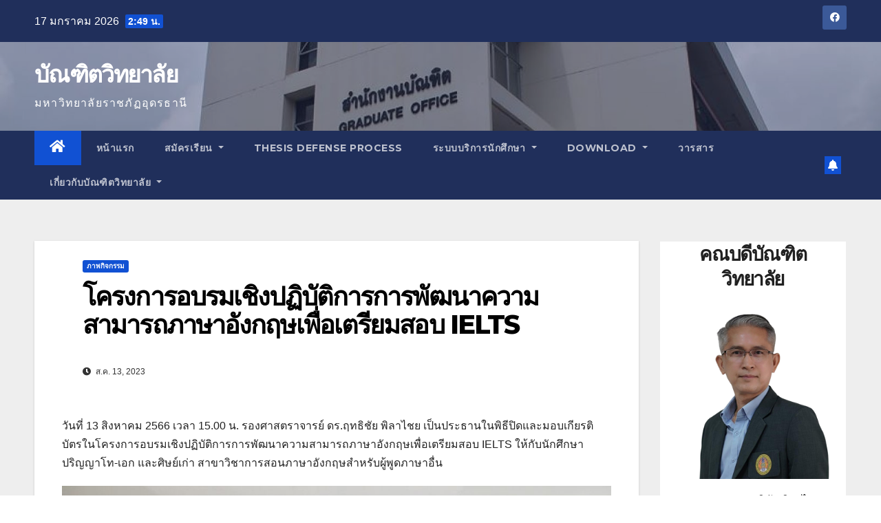

--- FILE ---
content_type: text/html; charset=UTF-8
request_url: https://graduate.udru.ac.th/?p=2928
body_size: 16434
content:
<!DOCTYPE html>
<html lang="th">
<head>
<meta charset="UTF-8">
<meta name="viewport" content="width=device-width, initial-scale=1">
<link rel="profile" href="http://gmpg.org/xfn/11">
<title>โครงการอบรมเชิงปฏิบัติการการพัฒนาความสามารถภาษาอังกฤษเพื่อเตรียมสอบ IELTS &#8211; บัณฑิตวิทยาลัย </title>
<meta name='robots' content='max-image-preview:large' />
<link rel='dns-prefetch' href='//fonts.googleapis.com' />
<link href='https://fonts.gstatic.com' crossorigin rel='preconnect' />
<link rel="alternate" type="application/rss+xml" title="บัณฑิตวิทยาลัย  &raquo; ฟีด" href="https://graduate.udru.ac.th/?feed=rss2" />
<link rel="alternate" type="application/rss+xml" title="บัณฑิตวิทยาลัย  &raquo; ฟีดความเห็น" href="https://graduate.udru.ac.th/?feed=comments-rss2" />
<style type="text/css">
img.wp-smiley,
img.emoji {
	display: inline !important;
	border: none !important;
	box-shadow: none !important;
	height: 1em !important;
	width: 1em !important;
	margin: 0 0.07em !important;
	vertical-align: -0.1em !important;
	background: none !important;
	padding: 0 !important;
}
</style>
	<link rel='stylesheet' id='wp-block-library-css'  href='https://graduate.udru.ac.th/wp-includes/css/dist/block-library/style.min.css?ver=5.9.12' type='text/css' media='all' />
<style id='global-styles-inline-css' type='text/css'>
body{--wp--preset--color--black: #000000;--wp--preset--color--cyan-bluish-gray: #abb8c3;--wp--preset--color--white: #ffffff;--wp--preset--color--pale-pink: #f78da7;--wp--preset--color--vivid-red: #cf2e2e;--wp--preset--color--luminous-vivid-orange: #ff6900;--wp--preset--color--luminous-vivid-amber: #fcb900;--wp--preset--color--light-green-cyan: #7bdcb5;--wp--preset--color--vivid-green-cyan: #00d084;--wp--preset--color--pale-cyan-blue: #8ed1fc;--wp--preset--color--vivid-cyan-blue: #0693e3;--wp--preset--color--vivid-purple: #9b51e0;--wp--preset--gradient--vivid-cyan-blue-to-vivid-purple: linear-gradient(135deg,rgba(6,147,227,1) 0%,rgb(155,81,224) 100%);--wp--preset--gradient--light-green-cyan-to-vivid-green-cyan: linear-gradient(135deg,rgb(122,220,180) 0%,rgb(0,208,130) 100%);--wp--preset--gradient--luminous-vivid-amber-to-luminous-vivid-orange: linear-gradient(135deg,rgba(252,185,0,1) 0%,rgba(255,105,0,1) 100%);--wp--preset--gradient--luminous-vivid-orange-to-vivid-red: linear-gradient(135deg,rgba(255,105,0,1) 0%,rgb(207,46,46) 100%);--wp--preset--gradient--very-light-gray-to-cyan-bluish-gray: linear-gradient(135deg,rgb(238,238,238) 0%,rgb(169,184,195) 100%);--wp--preset--gradient--cool-to-warm-spectrum: linear-gradient(135deg,rgb(74,234,220) 0%,rgb(151,120,209) 20%,rgb(207,42,186) 40%,rgb(238,44,130) 60%,rgb(251,105,98) 80%,rgb(254,248,76) 100%);--wp--preset--gradient--blush-light-purple: linear-gradient(135deg,rgb(255,206,236) 0%,rgb(152,150,240) 100%);--wp--preset--gradient--blush-bordeaux: linear-gradient(135deg,rgb(254,205,165) 0%,rgb(254,45,45) 50%,rgb(107,0,62) 100%);--wp--preset--gradient--luminous-dusk: linear-gradient(135deg,rgb(255,203,112) 0%,rgb(199,81,192) 50%,rgb(65,88,208) 100%);--wp--preset--gradient--pale-ocean: linear-gradient(135deg,rgb(255,245,203) 0%,rgb(182,227,212) 50%,rgb(51,167,181) 100%);--wp--preset--gradient--electric-grass: linear-gradient(135deg,rgb(202,248,128) 0%,rgb(113,206,126) 100%);--wp--preset--gradient--midnight: linear-gradient(135deg,rgb(2,3,129) 0%,rgb(40,116,252) 100%);--wp--preset--duotone--dark-grayscale: url('#wp-duotone-dark-grayscale');--wp--preset--duotone--grayscale: url('#wp-duotone-grayscale');--wp--preset--duotone--purple-yellow: url('#wp-duotone-purple-yellow');--wp--preset--duotone--blue-red: url('#wp-duotone-blue-red');--wp--preset--duotone--midnight: url('#wp-duotone-midnight');--wp--preset--duotone--magenta-yellow: url('#wp-duotone-magenta-yellow');--wp--preset--duotone--purple-green: url('#wp-duotone-purple-green');--wp--preset--duotone--blue-orange: url('#wp-duotone-blue-orange');--wp--preset--font-size--small: 13px;--wp--preset--font-size--medium: 20px;--wp--preset--font-size--large: 36px;--wp--preset--font-size--x-large: 42px;}.has-black-color{color: var(--wp--preset--color--black) !important;}.has-cyan-bluish-gray-color{color: var(--wp--preset--color--cyan-bluish-gray) !important;}.has-white-color{color: var(--wp--preset--color--white) !important;}.has-pale-pink-color{color: var(--wp--preset--color--pale-pink) !important;}.has-vivid-red-color{color: var(--wp--preset--color--vivid-red) !important;}.has-luminous-vivid-orange-color{color: var(--wp--preset--color--luminous-vivid-orange) !important;}.has-luminous-vivid-amber-color{color: var(--wp--preset--color--luminous-vivid-amber) !important;}.has-light-green-cyan-color{color: var(--wp--preset--color--light-green-cyan) !important;}.has-vivid-green-cyan-color{color: var(--wp--preset--color--vivid-green-cyan) !important;}.has-pale-cyan-blue-color{color: var(--wp--preset--color--pale-cyan-blue) !important;}.has-vivid-cyan-blue-color{color: var(--wp--preset--color--vivid-cyan-blue) !important;}.has-vivid-purple-color{color: var(--wp--preset--color--vivid-purple) !important;}.has-black-background-color{background-color: var(--wp--preset--color--black) !important;}.has-cyan-bluish-gray-background-color{background-color: var(--wp--preset--color--cyan-bluish-gray) !important;}.has-white-background-color{background-color: var(--wp--preset--color--white) !important;}.has-pale-pink-background-color{background-color: var(--wp--preset--color--pale-pink) !important;}.has-vivid-red-background-color{background-color: var(--wp--preset--color--vivid-red) !important;}.has-luminous-vivid-orange-background-color{background-color: var(--wp--preset--color--luminous-vivid-orange) !important;}.has-luminous-vivid-amber-background-color{background-color: var(--wp--preset--color--luminous-vivid-amber) !important;}.has-light-green-cyan-background-color{background-color: var(--wp--preset--color--light-green-cyan) !important;}.has-vivid-green-cyan-background-color{background-color: var(--wp--preset--color--vivid-green-cyan) !important;}.has-pale-cyan-blue-background-color{background-color: var(--wp--preset--color--pale-cyan-blue) !important;}.has-vivid-cyan-blue-background-color{background-color: var(--wp--preset--color--vivid-cyan-blue) !important;}.has-vivid-purple-background-color{background-color: var(--wp--preset--color--vivid-purple) !important;}.has-black-border-color{border-color: var(--wp--preset--color--black) !important;}.has-cyan-bluish-gray-border-color{border-color: var(--wp--preset--color--cyan-bluish-gray) !important;}.has-white-border-color{border-color: var(--wp--preset--color--white) !important;}.has-pale-pink-border-color{border-color: var(--wp--preset--color--pale-pink) !important;}.has-vivid-red-border-color{border-color: var(--wp--preset--color--vivid-red) !important;}.has-luminous-vivid-orange-border-color{border-color: var(--wp--preset--color--luminous-vivid-orange) !important;}.has-luminous-vivid-amber-border-color{border-color: var(--wp--preset--color--luminous-vivid-amber) !important;}.has-light-green-cyan-border-color{border-color: var(--wp--preset--color--light-green-cyan) !important;}.has-vivid-green-cyan-border-color{border-color: var(--wp--preset--color--vivid-green-cyan) !important;}.has-pale-cyan-blue-border-color{border-color: var(--wp--preset--color--pale-cyan-blue) !important;}.has-vivid-cyan-blue-border-color{border-color: var(--wp--preset--color--vivid-cyan-blue) !important;}.has-vivid-purple-border-color{border-color: var(--wp--preset--color--vivid-purple) !important;}.has-vivid-cyan-blue-to-vivid-purple-gradient-background{background: var(--wp--preset--gradient--vivid-cyan-blue-to-vivid-purple) !important;}.has-light-green-cyan-to-vivid-green-cyan-gradient-background{background: var(--wp--preset--gradient--light-green-cyan-to-vivid-green-cyan) !important;}.has-luminous-vivid-amber-to-luminous-vivid-orange-gradient-background{background: var(--wp--preset--gradient--luminous-vivid-amber-to-luminous-vivid-orange) !important;}.has-luminous-vivid-orange-to-vivid-red-gradient-background{background: var(--wp--preset--gradient--luminous-vivid-orange-to-vivid-red) !important;}.has-very-light-gray-to-cyan-bluish-gray-gradient-background{background: var(--wp--preset--gradient--very-light-gray-to-cyan-bluish-gray) !important;}.has-cool-to-warm-spectrum-gradient-background{background: var(--wp--preset--gradient--cool-to-warm-spectrum) !important;}.has-blush-light-purple-gradient-background{background: var(--wp--preset--gradient--blush-light-purple) !important;}.has-blush-bordeaux-gradient-background{background: var(--wp--preset--gradient--blush-bordeaux) !important;}.has-luminous-dusk-gradient-background{background: var(--wp--preset--gradient--luminous-dusk) !important;}.has-pale-ocean-gradient-background{background: var(--wp--preset--gradient--pale-ocean) !important;}.has-electric-grass-gradient-background{background: var(--wp--preset--gradient--electric-grass) !important;}.has-midnight-gradient-background{background: var(--wp--preset--gradient--midnight) !important;}.has-small-font-size{font-size: var(--wp--preset--font-size--small) !important;}.has-medium-font-size{font-size: var(--wp--preset--font-size--medium) !important;}.has-large-font-size{font-size: var(--wp--preset--font-size--large) !important;}.has-x-large-font-size{font-size: var(--wp--preset--font-size--x-large) !important;}
</style>
<link rel='stylesheet' id='rt-fontawsome-css'  href='https://graduate.udru.ac.th/wp-content/plugins/the-post-grid/assets/vendor/font-awesome/css/font-awesome.min.css?ver=7.0.2' type='text/css' media='all' />
<link rel='stylesheet' id='rt-tpg-css'  href='https://graduate.udru.ac.th/wp-content/plugins/the-post-grid/assets/css/thepostgrid.min.css?ver=7.0.2' type='text/css' media='all' />
<link rel='stylesheet' id='newsup-fonts-css'  href='//fonts.googleapis.com/css?family=Montserrat%3A400%2C500%2C700%2C800%7CWork%2BSans%3A300%2C400%2C500%2C600%2C700%2C800%2C900%26display%3Dswap&#038;subset=latin%2Clatin-ext' type='text/css' media='all' />
<link rel='stylesheet' id='bootstrap-css'  href='https://graduate.udru.ac.th/wp-content/themes/newsup/css/bootstrap.css?ver=5.9.12' type='text/css' media='all' />
<link rel='stylesheet' id='newsup-style-css'  href='https://graduate.udru.ac.th/wp-content/themes/newsup/style.css?ver=5.9.12' type='text/css' media='all' />
<link rel='stylesheet' id='newsup-default-css'  href='https://graduate.udru.ac.th/wp-content/themes/newsup/css/colors/default.css?ver=5.9.12' type='text/css' media='all' />
<link rel='stylesheet' id='font-awesome-5-all-css'  href='https://graduate.udru.ac.th/wp-content/themes/newsup/css/font-awesome/css/all.min.css?ver=5.9.12' type='text/css' media='all' />
<link rel='stylesheet' id='font-awesome-4-shim-css'  href='https://graduate.udru.ac.th/wp-content/themes/newsup/css/font-awesome/css/v4-shims.min.css?ver=5.9.12' type='text/css' media='all' />
<link rel='stylesheet' id='owl-carousel-css'  href='https://graduate.udru.ac.th/wp-content/themes/newsup/css/owl.carousel.css?ver=5.9.12' type='text/css' media='all' />
<link rel='stylesheet' id='smartmenus-css'  href='https://graduate.udru.ac.th/wp-content/themes/newsup/css/jquery.smartmenus.bootstrap.css?ver=5.9.12' type='text/css' media='all' />
<!--n2css--><script type='text/javascript' src='https://graduate.udru.ac.th/wp-includes/js/jquery/jquery.min.js?ver=3.6.0' id='jquery-core-js'></script>
<script type='text/javascript' src='https://graduate.udru.ac.th/wp-includes/js/jquery/jquery-migrate.min.js?ver=3.3.2' id='jquery-migrate-js'></script>
<script type='text/javascript' src='https://graduate.udru.ac.th/wp-content/themes/newsup/js/navigation.js?ver=5.9.12' id='newsup-navigation-js'></script>
<script type='text/javascript' src='https://graduate.udru.ac.th/wp-content/themes/newsup/js/bootstrap.js?ver=5.9.12' id='bootstrap-js'></script>
<script type='text/javascript' src='https://graduate.udru.ac.th/wp-content/themes/newsup/js/owl.carousel.min.js?ver=5.9.12' id='owl-carousel-min-js'></script>
<script type='text/javascript' src='https://graduate.udru.ac.th/wp-content/themes/newsup/js/jquery.smartmenus.js?ver=5.9.12' id='smartmenus-js-js'></script>
<script type='text/javascript' src='https://graduate.udru.ac.th/wp-content/themes/newsup/js/jquery.smartmenus.bootstrap.js?ver=5.9.12' id='bootstrap-smartmenus-js-js'></script>
<script type='text/javascript' src='https://graduate.udru.ac.th/wp-content/themes/newsup/js/jquery.marquee.js?ver=5.9.12' id='newsup-marquee-js-js'></script>
<script type='text/javascript' src='https://graduate.udru.ac.th/wp-content/themes/newsup/js/main.js?ver=5.9.12' id='newsup-main-js-js'></script>
<link rel="https://api.w.org/" href="https://graduate.udru.ac.th/index.php?rest_route=/" /><link rel="alternate" type="application/json" href="https://graduate.udru.ac.th/index.php?rest_route=/wp/v2/posts/2928" /><link rel="EditURI" type="application/rsd+xml" title="RSD" href="https://graduate.udru.ac.th/xmlrpc.php?rsd" />
<link rel="wlwmanifest" type="application/wlwmanifest+xml" href="https://graduate.udru.ac.th/wp-includes/wlwmanifest.xml" /> 
<meta name="generator" content="WordPress 5.9.12" />
<link rel="canonical" href="https://graduate.udru.ac.th/?p=2928" />
<link rel='shortlink' href='https://graduate.udru.ac.th/?p=2928' />
<link rel="alternate" type="application/json+oembed" href="https://graduate.udru.ac.th/index.php?rest_route=%2Foembed%2F1.0%2Fembed&#038;url=https%3A%2F%2Fgraduate.udru.ac.th%2F%3Fp%3D2928" />
<link rel="alternate" type="text/xml+oembed" href="https://graduate.udru.ac.th/index.php?rest_route=%2Foembed%2F1.0%2Fembed&#038;url=https%3A%2F%2Fgraduate.udru.ac.th%2F%3Fp%3D2928&#038;format=xml" />

        <script>

            jQuery(window).on('elementor/frontend/init', function () {
                var previewIframe = jQuery('#elementor-preview-iframe').get(0);

                // Attach a load event listener to the preview iframe
                jQuery(previewIframe).on('load', function () {
                    var tpg_selector = tpg_str_rev("nottub-tropmi-gpttr nottub-aera-noitces-dda-rotnemele");

                    var logo = "https://graduate.udru.ac.th/wp-content/plugins/the-post-grid";
                    var log_path = tpg_str_rev("gvs.04x04-noci/segami/stessa/");


                    jQuery('<div class="' + tpg_selector + '" style="vertical-align: bottom;margin-left: 5px;"><img src="' + logo + log_path + '" alt="TPG"/></div>').insertBefore(".elementor-add-section-drag-title");

                });


                /*
                if ( elementorFrontend.isEditMode() ) {
                    elementorFrontend.hooks.addAction( 'elementor/frontend/init, function () {
                        var tpg_selector = tpg_str_rev("nottub-tropmi-gpttr nottub-aera-noitces-dda-rotnemele");

                        var logo = "https://graduate.udru.ac.th/wp-content/plugins/the-post-grid";
                        var log_path = tpg_str_rev("gvs.04x04-noci/segami/stessa/");
                        console.log(logo+log_path)
                        jQuery('<div class="'+tpg_selector+'" style="vertical-align: bottom;margin-left: 5px;"><img src="'+logo+log_path+'" alt="TPG"/></div>').insertBefore(".elementor-add-section-drag-title");


                    } );
                }
                */

            });
        </script>
        <style>
            :root {
                --tpg-primary-color: #0d6efd;
                --tpg-secondary-color: #0654c4;
                --tpg-primary-light: #c4d0ff
            }

                    </style>

		<style type="text/css" id="custom-background-css">
    .wrapper { background-color: #eee; }
</style>
<meta name="generator" content="Elementor 3.12.1; features: e_dom_optimization, e_optimized_assets_loading, e_optimized_css_loading, a11y_improvements, additional_custom_breakpoints; settings: css_print_method-external, google_font-enabled, font_display-swap">
    <style type="text/css">
            body .site-title a,
        body .site-description {
            color: #fff;
        }

        .site-branding-text .site-title a {
                font-size: px;
            }

            @media only screen and (max-width: 640px) {
                .site-branding-text .site-title a {
                    font-size: 40px;

                }
            }

            @media only screen and (max-width: 375px) {
                .site-branding-text .site-title a {
                    font-size: 32px;

                }
            }

        </style>
    <link rel="icon" href="https://graduate.udru.ac.th/wp-content/uploads/2020/04/cropped-LgUDRU-1-32x32.png" sizes="32x32" />
<link rel="icon" href="https://graduate.udru.ac.th/wp-content/uploads/2020/04/cropped-LgUDRU-1-192x192.png" sizes="192x192" />
<link rel="apple-touch-icon" href="https://graduate.udru.ac.th/wp-content/uploads/2020/04/cropped-LgUDRU-1-180x180.png" />
<meta name="msapplication-TileImage" content="https://graduate.udru.ac.th/wp-content/uploads/2020/04/cropped-LgUDRU-1-270x270.png" />
</head>
<body class="post-template-default single single-post postid-2928 single-format-standard wp-embed-responsive rttpg rttpg-7.0.2 radius-frontend rttpg-body-wrap  ta-hide-date-author-in-list elementor-default elementor-kit-1923" >
<svg xmlns="http://www.w3.org/2000/svg" viewBox="0 0 0 0" width="0" height="0" focusable="false" role="none" style="visibility: hidden; position: absolute; left: -9999px; overflow: hidden;" ><defs><filter id="wp-duotone-dark-grayscale"><feColorMatrix color-interpolation-filters="sRGB" type="matrix" values=" .299 .587 .114 0 0 .299 .587 .114 0 0 .299 .587 .114 0 0 .299 .587 .114 0 0 " /><feComponentTransfer color-interpolation-filters="sRGB" ><feFuncR type="table" tableValues="0 0.49803921568627" /><feFuncG type="table" tableValues="0 0.49803921568627" /><feFuncB type="table" tableValues="0 0.49803921568627" /><feFuncA type="table" tableValues="1 1" /></feComponentTransfer><feComposite in2="SourceGraphic" operator="in" /></filter></defs></svg><svg xmlns="http://www.w3.org/2000/svg" viewBox="0 0 0 0" width="0" height="0" focusable="false" role="none" style="visibility: hidden; position: absolute; left: -9999px; overflow: hidden;" ><defs><filter id="wp-duotone-grayscale"><feColorMatrix color-interpolation-filters="sRGB" type="matrix" values=" .299 .587 .114 0 0 .299 .587 .114 0 0 .299 .587 .114 0 0 .299 .587 .114 0 0 " /><feComponentTransfer color-interpolation-filters="sRGB" ><feFuncR type="table" tableValues="0 1" /><feFuncG type="table" tableValues="0 1" /><feFuncB type="table" tableValues="0 1" /><feFuncA type="table" tableValues="1 1" /></feComponentTransfer><feComposite in2="SourceGraphic" operator="in" /></filter></defs></svg><svg xmlns="http://www.w3.org/2000/svg" viewBox="0 0 0 0" width="0" height="0" focusable="false" role="none" style="visibility: hidden; position: absolute; left: -9999px; overflow: hidden;" ><defs><filter id="wp-duotone-purple-yellow"><feColorMatrix color-interpolation-filters="sRGB" type="matrix" values=" .299 .587 .114 0 0 .299 .587 .114 0 0 .299 .587 .114 0 0 .299 .587 .114 0 0 " /><feComponentTransfer color-interpolation-filters="sRGB" ><feFuncR type="table" tableValues="0.54901960784314 0.98823529411765" /><feFuncG type="table" tableValues="0 1" /><feFuncB type="table" tableValues="0.71764705882353 0.25490196078431" /><feFuncA type="table" tableValues="1 1" /></feComponentTransfer><feComposite in2="SourceGraphic" operator="in" /></filter></defs></svg><svg xmlns="http://www.w3.org/2000/svg" viewBox="0 0 0 0" width="0" height="0" focusable="false" role="none" style="visibility: hidden; position: absolute; left: -9999px; overflow: hidden;" ><defs><filter id="wp-duotone-blue-red"><feColorMatrix color-interpolation-filters="sRGB" type="matrix" values=" .299 .587 .114 0 0 .299 .587 .114 0 0 .299 .587 .114 0 0 .299 .587 .114 0 0 " /><feComponentTransfer color-interpolation-filters="sRGB" ><feFuncR type="table" tableValues="0 1" /><feFuncG type="table" tableValues="0 0.27843137254902" /><feFuncB type="table" tableValues="0.5921568627451 0.27843137254902" /><feFuncA type="table" tableValues="1 1" /></feComponentTransfer><feComposite in2="SourceGraphic" operator="in" /></filter></defs></svg><svg xmlns="http://www.w3.org/2000/svg" viewBox="0 0 0 0" width="0" height="0" focusable="false" role="none" style="visibility: hidden; position: absolute; left: -9999px; overflow: hidden;" ><defs><filter id="wp-duotone-midnight"><feColorMatrix color-interpolation-filters="sRGB" type="matrix" values=" .299 .587 .114 0 0 .299 .587 .114 0 0 .299 .587 .114 0 0 .299 .587 .114 0 0 " /><feComponentTransfer color-interpolation-filters="sRGB" ><feFuncR type="table" tableValues="0 0" /><feFuncG type="table" tableValues="0 0.64705882352941" /><feFuncB type="table" tableValues="0 1" /><feFuncA type="table" tableValues="1 1" /></feComponentTransfer><feComposite in2="SourceGraphic" operator="in" /></filter></defs></svg><svg xmlns="http://www.w3.org/2000/svg" viewBox="0 0 0 0" width="0" height="0" focusable="false" role="none" style="visibility: hidden; position: absolute; left: -9999px; overflow: hidden;" ><defs><filter id="wp-duotone-magenta-yellow"><feColorMatrix color-interpolation-filters="sRGB" type="matrix" values=" .299 .587 .114 0 0 .299 .587 .114 0 0 .299 .587 .114 0 0 .299 .587 .114 0 0 " /><feComponentTransfer color-interpolation-filters="sRGB" ><feFuncR type="table" tableValues="0.78039215686275 1" /><feFuncG type="table" tableValues="0 0.94901960784314" /><feFuncB type="table" tableValues="0.35294117647059 0.47058823529412" /><feFuncA type="table" tableValues="1 1" /></feComponentTransfer><feComposite in2="SourceGraphic" operator="in" /></filter></defs></svg><svg xmlns="http://www.w3.org/2000/svg" viewBox="0 0 0 0" width="0" height="0" focusable="false" role="none" style="visibility: hidden; position: absolute; left: -9999px; overflow: hidden;" ><defs><filter id="wp-duotone-purple-green"><feColorMatrix color-interpolation-filters="sRGB" type="matrix" values=" .299 .587 .114 0 0 .299 .587 .114 0 0 .299 .587 .114 0 0 .299 .587 .114 0 0 " /><feComponentTransfer color-interpolation-filters="sRGB" ><feFuncR type="table" tableValues="0.65098039215686 0.40392156862745" /><feFuncG type="table" tableValues="0 1" /><feFuncB type="table" tableValues="0.44705882352941 0.4" /><feFuncA type="table" tableValues="1 1" /></feComponentTransfer><feComposite in2="SourceGraphic" operator="in" /></filter></defs></svg><svg xmlns="http://www.w3.org/2000/svg" viewBox="0 0 0 0" width="0" height="0" focusable="false" role="none" style="visibility: hidden; position: absolute; left: -9999px; overflow: hidden;" ><defs><filter id="wp-duotone-blue-orange"><feColorMatrix color-interpolation-filters="sRGB" type="matrix" values=" .299 .587 .114 0 0 .299 .587 .114 0 0 .299 .587 .114 0 0 .299 .587 .114 0 0 " /><feComponentTransfer color-interpolation-filters="sRGB" ><feFuncR type="table" tableValues="0.098039215686275 1" /><feFuncG type="table" tableValues="0 0.66274509803922" /><feFuncB type="table" tableValues="0.84705882352941 0.41960784313725" /><feFuncA type="table" tableValues="1 1" /></feComponentTransfer><feComposite in2="SourceGraphic" operator="in" /></filter></defs></svg><div id="page" class="site">
<a class="skip-link screen-reader-text" href="#content">
Skip to content</a>
    <div class="wrapper" id="custom-background-css">
        <header class="mg-headwidget">
            <!--==================== TOP BAR ====================-->

            <div class="mg-head-detail hidden-xs">
    <div class="container-fluid">
        <div class="row align-items-center">
                        <div class="col-md-6 col-xs-12">
                <ul class="info-left">
                            <li>17 มกราคม 2026            <span class="time">  2:49 น.</span>
                   </li>
                   </ul>
            </div>
                        <div class="col-md-6 col-xs-12">
                <ul class="mg-social info-right">
                    
                                            <li><a  target="_blank" href="https://web.facebook.com/udru.graduate.studies/">
                      <span class="icon-soci facebook"><i class="fab fa-facebook"></i></span> </a></li>
                                                                                                                                      
                                      </ul>
            </div>
                    </div>
    </div>
</div>
            <div class="clearfix"></div>
                        <div class="mg-nav-widget-area-back" style='background-image: url("https://graduate.udru.ac.th/wp-content/uploads/2020/04/cropped-13532946_624064987745201_5275666223400816217_n-4.jpg" );'>
                        <div class="overlay">
              <div class="inner"  style="background-color:rgba(32,47,91,0.4);" > 
                <div class="container-fluid">
                    <div class="mg-nav-widget-area">
                        <div class="row align-items-center">
                                                        <div class="col-md-3 text-center-xs">
                                                                <div class="navbar-header">
                                                                <div class="site-branding-text">
                                                                <p class="site-title"> <a href="https://graduate.udru.ac.th/" rel="home">บัณฑิตวิทยาลัย </a></p>
                                                                <p class="site-description">มหาวิทยาลัยราชภัฏอุดรธานี</p>
                                </div>
                                                              </div>
                            </div>
                           
                        </div>
                    </div>
                </div>
              </div>
              </div>
          </div>
    <div class="mg-menu-full">
      <nav class="navbar navbar-expand-lg navbar-wp">
        <div class="container-fluid">
          <!-- Right nav -->
                    <div class="m-header align-items-center">
                                                <a class="mobilehomebtn" href="https://graduate.udru.ac.th"><span class="fas fa-home"></span></a>
                        <!-- navbar-toggle -->
                        <button class="navbar-toggler mx-auto" type="button" data-toggle="collapse" data-target="#navbar-wp" aria-controls="navbarSupportedContent" aria-expanded="false" aria-label="Toggle navigation">
                          <span class="burger">
                            <span class="burger-line"></span>
                            <span class="burger-line"></span>
                            <span class="burger-line"></span>
                          </span>
                        </button>
                        <!-- /navbar-toggle -->
                                                <a href="#"  target="_blank"   class="btn-bell btn-theme mx-2"><i class="fa fa-bell"></i></a>
                                            
                    </div>
                    <!-- /Right nav -->
         
          
                  <div class="collapse navbar-collapse" id="navbar-wp">
                    <div class="d-md-block">
                  <ul id="menu-topmenu" class="nav navbar-nav mr-auto"><li class="active home"><a class="homebtn" href="https://graduate.udru.ac.th"><span class='fas fa-home'></span></a></li><li id="menu-item-1935" class="menu-item menu-item-type-custom menu-item-object-custom menu-item-home menu-item-1935"><a class="nav-link" title="หน้าแรก" href="https://graduate.udru.ac.th/">หน้าแรก</a></li>
<li id="menu-item-1936" class="menu-item menu-item-type-taxonomy menu-item-object-category menu-item-has-children menu-item-1936 dropdown"><a class="nav-link" title="สมัครเรียน" href="https://graduate.udru.ac.th/?cat=8" data-toggle="dropdown" class="dropdown-toggle">สมัครเรียน </a>
<ul role="menu" class=" dropdown-menu">
	<li id="menu-item-3424" class="menu-item menu-item-type-taxonomy menu-item-object-category menu-item-3424"><a class="dropdown-item" title="ประกาศรับสมัคร" href="https://graduate.udru.ac.th/?cat=8">ประกาศรับสมัคร</a></li>
	<li id="menu-item-3425" class="menu-item menu-item-type-post_type menu-item-object-post menu-item-3425"><a class="dropdown-item" title="รายละเอียดหลักสูตร" href="https://graduate.udru.ac.th/?p=1215">รายละเอียดหลักสูตร</a></li>
	<li id="menu-item-3419" class="menu-item menu-item-type-post_type menu-item-object-page menu-item-3419"><a class="dropdown-item" title="ประมาณการค่าเล่าเรียน" href="https://graduate.udru.ac.th/?page_id=3409">ประมาณการค่าเล่าเรียน</a></li>
</ul>
</li>
<li id="menu-item-2694" class="menu-item menu-item-type-post_type menu-item-object-page menu-item-2694"><a class="nav-link" title="Thesis Defense Process" href="https://graduate.udru.ac.th/?page_id=2688">Thesis Defense Process</a></li>
<li id="menu-item-3057" class="menu-item menu-item-type-custom menu-item-object-custom menu-item-has-children menu-item-3057 dropdown"><a class="nav-link" title="ระบบบริการนักศึกษา" href="https://student.udru.ac.th/std_service6/index.php" data-toggle="dropdown" class="dropdown-toggle">ระบบบริการนักศึกษา </a>
<ul role="menu" class=" dropdown-menu">
	<li id="menu-item-3061" class="menu-item menu-item-type-post_type menu-item-object-page menu-item-3061"><a class="dropdown-item" title="การตรวจสอบการคัดลอกผลงานวิชาการ" href="https://graduate.udru.ac.th/?page_id=3058">การตรวจสอบการคัดลอกผลงานวิชาการ</a></li>
	<li id="menu-item-3597" class="menu-item menu-item-type-custom menu-item-object-custom menu-item-3597"><a class="dropdown-item" title="ส่งไฟล์เล่มวิทยานิพนธ์" href="https://udonthanirajabhatuniv-my.sharepoint.com/personal/thesisudru_365_udru_ac_th/_layouts/15/onedrive.aspx?p=26&#038;s=aHR0cHM6Ly91ZG9udGhhbmlyYWphYmhhdHVuaXYtbXkuc2hhcmVwb2ludC5jb20vOmY6L2cvcGVyc29uYWwvdGhlc2lzdWRydV8zNjVfdWRydV9hY190aC9FbldlcWVOOURYUkxvM1QxM1RobFF5UUJsb2hWU3EzRWtRMnBQWVNpOHVmdWdn">ส่งไฟล์เล่มวิทยานิพนธ์</a></li>
	<li id="menu-item-3071" class="menu-item menu-item-type-custom menu-item-object-custom menu-item-3071"><a class="dropdown-item" title="ระบบจัดทำเอกสารเทียบโอน" href="http://portal1.udru.ac.th:7778/web/register/tran/tran_login.php">ระบบจัดทำเอกสารเทียบโอน</a></li>
	<li id="menu-item-3067" class="menu-item menu-item-type-custom menu-item-object-custom menu-item-3067"><a class="dropdown-item" title="ระบบรายงานตัวนักศึกษา" href="https://portal4.udru.ac.th/std_report/reg_report_login.php">ระบบรายงานตัวนักศึกษา</a></li>
	<li id="menu-item-3068" class="menu-item menu-item-type-custom menu-item-object-custom menu-item-3068"><a class="dropdown-item" title="ระบบแจ้งสำเร็จการศึกษา" href="https://graduate.udru.ac.th/?p=213">ระบบแจ้งสำเร็จการศึกษา</a></li>
	<li id="menu-item-3069" class="menu-item menu-item-type-taxonomy menu-item-object-category menu-item-3069"><a class="dropdown-item" title="ปฏิทินการศึกษา" href="https://graduate.udru.ac.th/?cat=12">ปฏิทินการศึกษา</a></li>
	<li id="menu-item-3070" class="menu-item menu-item-type-taxonomy menu-item-object-category menu-item-3070"><a class="dropdown-item" title="ตารางเรียน" href="https://graduate.udru.ac.th/?cat=11">ตารางเรียน</a></li>
</ul>
</li>
<li id="menu-item-1937" class="menu-item menu-item-type-taxonomy menu-item-object-category menu-item-has-children menu-item-1937 dropdown"><a class="nav-link" title="Download" href="https://graduate.udru.ac.th/?cat=7" data-toggle="dropdown" class="dropdown-toggle">Download </a>
<ul role="menu" class=" dropdown-menu">
	<li id="menu-item-3510" class="menu-item menu-item-type-custom menu-item-object-custom menu-item-3510"><a class="dropdown-item" title="THESIS FORMAT" href="https://drive.google.com/open?id=1cbUkpiDxCYd66bqQOtQktWK_X7mheoNw&#038;usp=drive_fs">THESIS FORMAT</a></li>
	<li id="menu-item-1946" class="menu-item menu-item-type-custom menu-item-object-custom menu-item-1946"><a class="dropdown-item" title="Template วิทยานิพนธ์" href="https://drive.google.com/drive/folders/1Kub2ZuuGNJTYJRLSX5VTqhU16-8NH6yG?usp=sharing">Template วิทยานิพนธ์</a></li>
	<li id="menu-item-1945" class="menu-item menu-item-type-custom menu-item-object-custom menu-item-1945"><a class="dropdown-item" title="คู่มือวิทยานิพนธ์" href="https://drive.google.com/open?id=1y9UXLBd6qYNVBBRRYl9V8LTMoO8RxdpI&#038;usp=drive_fs">คู่มือวิทยานิพนธ์</a></li>
	<li id="menu-item-2257" class="menu-item menu-item-type-post_type menu-item-object-post menu-item-2257"><a class="dropdown-item" title="Graduate School Forms" href="https://graduate.udru.ac.th/?p=2233">Graduate School Forms</a></li>
	<li id="menu-item-1976" class="menu-item menu-item-type-post_type menu-item-object-post menu-item-1976"><a class="dropdown-item" title="ดาวน์โหลดแบบฟอร์ม" href="https://graduate.udru.ac.th/?p=80">ดาวน์โหลดแบบฟอร์ม</a></li>
	<li id="menu-item-1975" class="menu-item menu-item-type-post_type menu-item-object-post menu-item-1975"><a class="dropdown-item" title="จริยธรรมการวิจัยในมนุษย์" href="https://graduate.udru.ac.th/?p=1465">จริยธรรมการวิจัยในมนุษย์</a></li>
	<li id="menu-item-4546" class="menu-item menu-item-type-custom menu-item-object-custom menu-item-4546"><a class="dropdown-item" title="คู่มือมาตรฐานการเผยแพร่ผลงานวิจัย ฯ" href="https://drive.google.com/open?id=1Rt0TN0LBZS8EbN7JKTMgsw6nG8jVGrWJ&#038;usp=drive_fs">คู่มือมาตรฐานการเผยแพร่ผลงานวิจัย ฯ</a></li>
</ul>
</li>
<li id="menu-item-2004" class="menu-item menu-item-type-custom menu-item-object-custom menu-item-2004"><a class="nav-link" title="วารสาร" href="https://so06.tci-thaijo.org/index.php/UDRUAJ/index">วารสาร</a></li>
<li id="menu-item-2885" class="menu-item menu-item-type-custom menu-item-object-custom menu-item-has-children menu-item-2885 dropdown"><a class="nav-link" title="เกี่ยวกับบัณฑิตวิทยาลัย" href="http://-" data-toggle="dropdown" class="dropdown-toggle">เกี่ยวกับบัณฑิตวิทยาลัย </a>
<ul role="menu" class=" dropdown-menu">
	<li id="menu-item-3993" class="menu-item menu-item-type-post_type menu-item-object-page menu-item-3993"><a class="dropdown-item" title="ประวัติและความเป็นมา" href="https://graduate.udru.ac.th/?page_id=246">ประวัติและความเป็นมา</a></li>
	<li id="menu-item-1944" class="menu-item menu-item-type-post_type menu-item-object-post menu-item-1944"><a class="dropdown-item" title="หลักสูตร" href="https://graduate.udru.ac.th/?p=1215">หลักสูตร</a></li>
	<li id="menu-item-3403" class="menu-item menu-item-type-post_type menu-item-object-page menu-item-3403"><a class="dropdown-item" title="ข้อบังคับบัณฑิตวิทยาลัย" href="https://graduate.udru.ac.th/?page_id=260">ข้อบังคับบัณฑิตวิทยาลัย</a></li>
	<li id="menu-item-3400" class="menu-item menu-item-type-custom menu-item-object-custom menu-item-3400"><a class="dropdown-item" title="อัตราค่าเล่าเรียนและค่าธรรมเนียม" href="https://drive.google.com/open?id=1PAdEhou9vk3C-da7Gq0qM5OVJD1dkZZj&#038;usp=drive_fs">อัตราค่าเล่าเรียนและค่าธรรมเนียม</a></li>
	<li id="menu-item-2294" class="menu-item menu-item-type-post_type menu-item-object-post menu-item-2294"><a class="dropdown-item" title="คณะกรรมการประจำบัณฑิตวิทยาลัย" href="https://graduate.udru.ac.th/?p=2290">คณะกรรมการประจำบัณฑิตวิทยาลัย</a></li>
	<li id="menu-item-2299" class="menu-item menu-item-type-post_type menu-item-object-post menu-item-2299"><a class="dropdown-item" title="โครงสร้างการบริหารงาน" href="https://graduate.udru.ac.th/?p=2295">โครงสร้างการบริหารงาน</a></li>
	<li id="menu-item-2886" class="menu-item menu-item-type-custom menu-item-object-custom menu-item-2886"><a class="dropdown-item" title="แผนกลลุทธ์บัณฑิตวิทยาลัย" href="https://drive.google.com/file/d/1I-CQPKSFp9NxaloO3klsxw-f7-KNv6v8/view?usp=sharing">แผนกลลุทธ์บัณฑิตวิทยาลัย</a></li>
	<li id="menu-item-2887" class="menu-item menu-item-type-custom menu-item-object-custom menu-item-2887"><a class="dropdown-item" title="แผนปฏิบัติราชการ" href="https://drive.google.com/file/d/1I-cVY3uOu3dPXy2cA83-dk0A5SadfkMU/view?usp=sharing">แผนปฏิบัติราชการ</a></li>
	<li id="menu-item-4585" class="menu-item menu-item-type-custom menu-item-object-custom menu-item-4585"><a class="dropdown-item" title="การดำเนินงานจัดซื้อจัดจ้าง" href="https://graduate.udru.ac.th/?page_id=4553">การดำเนินงานจัดซื้อจัดจ้าง</a></li>
	<li id="menu-item-1939" class="menu-item menu-item-type-post_type menu-item-object-page menu-item-1939"><a class="dropdown-item" title="ติดต่อบัณฑิตวิทยาลัย" href="https://graduate.udru.ac.th/?page_id=266">ติดต่อบัณฑิตวิทยาลัย</a></li>
	<li id="menu-item-4827" class="menu-item menu-item-type-custom menu-item-object-custom menu-item-4827"><a class="dropdown-item" title="สายตรงคณบดี" href="https://forms.gle/bAYJbi5AW85Zf56u5">สายตรงคณบดี</a></li>
</ul>
</li>
</ul>                        </div>      
                    </div>

                    <!-- Right nav -->
                    <div class="desk-header d-lg-flex pl-3 ml-auto my-2 my-lg-0 position-relative align-items-center">
                        <!-- /navbar-toggle -->
                                                <a href="#"  target="_blank"   class="btn-bell btn-theme mx-2"><i class="fa fa-bell"></i></a>
                                        </div>
                    <!-- /Right nav -->
          </div>
      </nav> <!-- /Navigation -->
    </div>
</header>
<div class="clearfix"></div>
 <!-- =========================
     Page Content Section      
============================== -->
<main id="content">
    <!--container-->
    <div class="container-fluid">
      <!--row-->
      <div class="row">
        <!--col-md-->
                                                <div class="col-md-9">
                    		                  <div class="mg-blog-post-box"> 
              <div class="mg-header">
                                <div class="mg-blog-category"> 
                      <a class="newsup-categories category-color-1" href="https://graduate.udru.ac.th/?cat=14" alt="View all posts in ภาพกิจกรรม"> 
                                 ภาพกิจกรรม
                             </a>                </div>
                                <h1 class="title single"> <a title="Permalink to: โครงการอบรมเชิงปฏิบัติการการพัฒนาความสามารถภาษาอังกฤษเพื่อเตรียมสอบ IELTS">
                  โครงการอบรมเชิงปฏิบัติการการพัฒนาความสามารถภาษาอังกฤษเพื่อเตรียมสอบ IELTS</a>
                </h1>

                <div class="media mg-info-author-block"> 
                                    <div class="media-body">
                                                            <span class="mg-blog-date"><i class="fas fa-clock"></i> 
                      ส.ค. 13, 2023</span>
                                      </div>
                </div>
              </div>
                            <article class="small single">
                
<p>วันที่ 13 สิงหาคม 2566 เวลา 15.00 น. รองศาสตราจารย์ ดร.ฤทธิชัย พิลาไชย เป็นประธานในพิธีปิดและมอบเกียรติบัตรในโครงการอบรมเชิงปฏิบัติการการพัฒนาความสามารถภาษาอังกฤษเพื่อเตรียมสอบ IELTS ให้กับนักศึกษาปริญญาโท-เอก และศิษย์เก่า สาขาวิชาการสอนภาษาอังกฤษสำหรับผู้พูดภาษาอื่น</p>



<figure class="wp-block-image size-large"><img width="1024" height="683" src="https://graduate.udru.ac.th/wp-content/uploads/2023/08/IMG_6255-1-1024x683.jpg" alt="" class="wp-image-2962"/></figure>



<figure class="wp-block-gallery has-nested-images columns-default is-cropped">
<figure class="wp-block-image size-large"><img loading="lazy" width="1024" height="683" data-id="2931"  src="https://graduate.udru.ac.th/wp-content/uploads/2023/08/IMG_6194-1024x683.jpg" alt="" class="wp-image-2931"/></figure>



<figure class="wp-block-image size-large"><img loading="lazy" width="1024" height="683" data-id="2934"  src="https://graduate.udru.ac.th/wp-content/uploads/2023/08/IMG_6195-1024x683.jpg" alt="" class="wp-image-2934"/></figure>



<figure class="wp-block-image size-large"><img loading="lazy" width="1024" height="683" data-id="2935"  src="https://graduate.udru.ac.th/wp-content/uploads/2023/08/IMG_6197-1024x683.jpg" alt="" class="wp-image-2935"/></figure>



<figure class="wp-block-image size-large"><img loading="lazy" width="1024" height="683" data-id="2933"  src="https://graduate.udru.ac.th/wp-content/uploads/2023/08/IMG_6200-1024x683.jpg" alt="" class="wp-image-2933"/></figure>



<figure class="wp-block-image size-large"><img loading="lazy" width="1024" height="683" data-id="2932"  src="https://graduate.udru.ac.th/wp-content/uploads/2023/08/IMG_6202-1024x683.jpg" alt="" class="wp-image-2932"/></figure>



<figure class="wp-block-image size-large"><img loading="lazy" width="1024" height="683" data-id="2936"  src="https://graduate.udru.ac.th/wp-content/uploads/2023/08/IMG_6205-1024x683.jpg" alt="" class="wp-image-2936"/></figure>



<figure class="wp-block-image size-large"><img loading="lazy" width="1024" height="683" data-id="2937"  src="https://graduate.udru.ac.th/wp-content/uploads/2023/08/IMG_6206-1024x683.jpg" alt="" class="wp-image-2937"/></figure>



<figure class="wp-block-image size-large"><img loading="lazy" width="1024" height="683" data-id="2938"  src="https://graduate.udru.ac.th/wp-content/uploads/2023/08/IMG_6208-1024x683.jpg" alt="" class="wp-image-2938"/></figure>



<figure class="wp-block-image size-large"><img loading="lazy" width="1024" height="683" data-id="2941"  src="https://graduate.udru.ac.th/wp-content/uploads/2023/08/IMG_6211-1024x683.jpg" alt="" class="wp-image-2941"/></figure>



<figure class="wp-block-image size-large"><img loading="lazy" width="1024" height="683" data-id="2939"  src="https://graduate.udru.ac.th/wp-content/uploads/2023/08/IMG_6212-1024x683.jpg" alt="" class="wp-image-2939"/></figure>



<figure class="wp-block-image size-large"><img loading="lazy" width="1024" height="683" data-id="2940"  src="https://graduate.udru.ac.th/wp-content/uploads/2023/08/IMG_6214-1024x683.jpg" alt="" class="wp-image-2940"/></figure>



<figure class="wp-block-image size-large"><img loading="lazy" width="1024" height="683" data-id="2942"  src="https://graduate.udru.ac.th/wp-content/uploads/2023/08/IMG_6217-1024x683.jpg" alt="" class="wp-image-2942"/></figure>



<figure class="wp-block-image size-large"><img loading="lazy" width="1024" height="683" data-id="2943"  src="https://graduate.udru.ac.th/wp-content/uploads/2023/08/IMG_6218-1024x683.jpg" alt="" class="wp-image-2943"/></figure>



<figure class="wp-block-image size-large"><img loading="lazy" width="1024" height="683" data-id="2944"  src="https://graduate.udru.ac.th/wp-content/uploads/2023/08/IMG_6221-1024x683.jpg" alt="" class="wp-image-2944"/></figure>



<figure class="wp-block-image size-large"><img loading="lazy" width="1024" height="683" data-id="2945"  src="https://graduate.udru.ac.th/wp-content/uploads/2023/08/IMG_6223-1024x683.jpg" alt="" class="wp-image-2945"/></figure>



<figure class="wp-block-image size-large"><img loading="lazy" width="1024" height="683" data-id="2946"  src="https://graduate.udru.ac.th/wp-content/uploads/2023/08/IMG_6224-1024x683.jpg" alt="" class="wp-image-2946"/></figure>



<figure class="wp-block-image size-large"><img loading="lazy" width="1024" height="683" data-id="2947"  src="https://graduate.udru.ac.th/wp-content/uploads/2023/08/IMG_6226-1024x683.jpg" alt="" class="wp-image-2947"/></figure>



<figure class="wp-block-image size-large"><img loading="lazy" width="1024" height="683" data-id="2948"  src="https://graduate.udru.ac.th/wp-content/uploads/2023/08/IMG_6229-1024x683.jpg" alt="" class="wp-image-2948"/></figure>



<figure class="wp-block-image size-large"><img loading="lazy" width="1024" height="683" data-id="2949"  src="https://graduate.udru.ac.th/wp-content/uploads/2023/08/IMG_6231-1024x683.jpg" alt="" class="wp-image-2949"/></figure>



<figure class="wp-block-image size-large"><img loading="lazy" width="1024" height="683" data-id="2950"  src="https://graduate.udru.ac.th/wp-content/uploads/2023/08/IMG_6233-1024x683.jpg" alt="" class="wp-image-2950"/></figure>



<figure class="wp-block-image size-large"><img loading="lazy" width="1024" height="683" data-id="2951"  src="https://graduate.udru.ac.th/wp-content/uploads/2023/08/IMG_6235-1024x683.jpg" alt="" class="wp-image-2951"/></figure>



<figure class="wp-block-image size-large"><img loading="lazy" width="1024" height="683" data-id="2952"  src="https://graduate.udru.ac.th/wp-content/uploads/2023/08/IMG_6236-1024x683.jpg" alt="" class="wp-image-2952"/></figure>



<figure class="wp-block-image size-large"><img loading="lazy" width="1024" height="683" data-id="2953"  src="https://graduate.udru.ac.th/wp-content/uploads/2023/08/IMG_6239-1024x683.jpg" alt="" class="wp-image-2953"/></figure>



<figure class="wp-block-image size-large"><img loading="lazy" width="1024" height="683" data-id="2954"  src="https://graduate.udru.ac.th/wp-content/uploads/2023/08/IMG_6241-1024x683.jpg" alt="" class="wp-image-2954"/></figure>



<figure class="wp-block-image size-large"><img loading="lazy" width="1024" height="683" data-id="2955"  src="https://graduate.udru.ac.th/wp-content/uploads/2023/08/IMG_6243-1024x683.jpg" alt="" class="wp-image-2955"/></figure>



<figure class="wp-block-image"><img src="blob:https://graduate.udru.ac.th/f8de7b70-310f-422c-a6a6-5aec7d90a4c3" alt=""/></figure>



<figure class="wp-block-image size-large"><img loading="lazy" width="1024" height="683" data-id="2957"  src="https://graduate.udru.ac.th/wp-content/uploads/2023/08/IMG_6247-1024x683.jpg" alt="" class="wp-image-2957"/></figure>



<figure class="wp-block-image size-large"><img loading="lazy" width="1024" height="683" data-id="2958"  src="https://graduate.udru.ac.th/wp-content/uploads/2023/08/IMG_6249-1024x683.jpg" alt="" class="wp-image-2958"/></figure>



<figure class="wp-block-image"><img src="blob:https://graduate.udru.ac.th/8eb50ea7-2a8a-4492-989b-8031031f97bb" alt=""/></figure>



<figure class="wp-block-image"><img src="blob:https://graduate.udru.ac.th/86277369-2ecb-482b-9502-39485f022798" alt=""/></figure>
</figure>
                                                <div class="clearfix mb-3"></div>
                
	<nav class="navigation post-navigation" aria-label="เรื่อง">
		<h2 class="screen-reader-text">แนะแนวเรื่อง</h2>
		<div class="nav-links"><div class="nav-previous"><a href="https://graduate.udru.ac.th/?p=2911" rel="prev">โครงการส่งเสริมคุณธรรม จริยธรรม และ จรรยาบรรณวิชาชีพผู้บริหารการศึกษา <div class="fa fa-angle-double-right"></div><span></span></a></div><div class="nav-next"><a href="https://graduate.udru.ac.th/?p=2966" rel="next"><div class="fa fa-angle-double-left"></div><span></span> โครงการอบรมเชิงปฏิบัติการเรื่อง การเขียนบทความวิชาการและบทความวิจัย เพื่อตีพิมพ์ในวารสารต่างประเทศ</a></div></div>
	</nav>                          </article>
            </div>
		                    <div class="mg-featured-slider p-3 mb-4">
                        <!--Start mg-realated-slider -->
                        <div class="mg-sec-title">
                            <!-- mg-sec-title -->
                                                        <h4>Related Post</h4>
                        </div>
                        <!-- // mg-sec-title -->
                           <div class="row">
                                <!-- featured_post -->
                                                                      <!-- blog -->
                                  <div class="col-md-4">
                                    <div class="mg-blog-post-3 minh back-img" 
                                                                        style="background-image: url('https://graduate.udru.ac.th/wp-content/uploads/2026/01/IMG_5028-scaled.jpg');" >
                                      <div class="mg-blog-inner">
                                                                                      <div class="mg-blog-category"> <a class="newsup-categories category-color-1" href="https://graduate.udru.ac.th/?cat=22" alt="View all posts in การจัดการความรู้"> 
                                 การจัดการความรู้
                             </a><a class="newsup-categories category-color-1" href="https://graduate.udru.ac.th/?cat=9" alt="View all posts in ข่าวประชาสัมพันธ์"> 
                                 ข่าวประชาสัมพันธ์
                             </a><a class="newsup-categories category-color-1" href="https://graduate.udru.ac.th/?cat=17" alt="View all posts in งานประกันคุณภาพการศึกษา"> 
                                 งานประกันคุณภาพการศึกษา
                             </a><a class="newsup-categories category-color-1" href="https://graduate.udru.ac.th/?cat=14" alt="View all posts in ภาพกิจกรรม"> 
                                 ภาพกิจกรรม
                             </a><a class="newsup-categories category-color-1" href="https://graduate.udru.ac.th/?cat=26" alt="View all posts in เรื่องเด่น"> 
                                 เรื่องเด่น
                             </a>                                          </div>                                             <h4 class="title"> <a href="https://graduate.udru.ac.th/?p=5447" title="Permalink to: บัณฑิตวิทยาลัย ประชุมสรุปผล Conference NGRC 2025 และทบทวนตัวชี้วัดตามเกณฑ์ EdPEx">
                                              บัณฑิตวิทยาลัย ประชุมสรุปผล Conference NGRC 2025 และทบทวนตัวชี้วัดตามเกณฑ์ EdPEx</a>
                                             </h4>
                                            <div class="mg-blog-meta"> 
                                                                                          <span class="mg-blog-date"><i class="fas fa-clock"></i> 
                                              ม.ค. 8, 2026</span>
                                              </div>   
                                        </div>
                                    </div>
                                  </div>
                                    <!-- blog -->
                                                                        <!-- blog -->
                                  <div class="col-md-4">
                                    <div class="mg-blog-post-3 minh back-img" 
                                                                        style="background-image: url('https://graduate.udru.ac.th/wp-content/uploads/2025/12/proceeding-banner.jpg');" >
                                      <div class="mg-blog-inner">
                                                                                      <div class="mg-blog-category"> <a class="newsup-categories category-color-1" href="https://graduate.udru.ac.th/?cat=23" alt="View all posts in การเผยแพร่งานวิจัย"> 
                                 การเผยแพร่งานวิจัย
                             </a><a class="newsup-categories category-color-1" href="https://graduate.udru.ac.th/?cat=9" alt="View all posts in ข่าวประชาสัมพันธ์"> 
                                 ข่าวประชาสัมพันธ์
                             </a><a class="newsup-categories category-color-1" href="https://graduate.udru.ac.th/?cat=14" alt="View all posts in ภาพกิจกรรม"> 
                                 ภาพกิจกรรม
                             </a><a class="newsup-categories category-color-1" href="https://graduate.udru.ac.th/?cat=26" alt="View all posts in เรื่องเด่น"> 
                                 เรื่องเด่น
                             </a>                                          </div>                                             <h4 class="title"> <a href="https://graduate.udru.ac.th/?p=5397" title="Permalink to: NGRC 2025 Proceedings">
                                              NGRC 2025 Proceedings</a>
                                             </h4>
                                            <div class="mg-blog-meta"> 
                                                                                          <span class="mg-blog-date"><i class="fas fa-clock"></i> 
                                              ธ.ค. 25, 2025</span>
                                              </div>   
                                        </div>
                                    </div>
                                  </div>
                                    <!-- blog -->
                                                                        <!-- blog -->
                                  <div class="col-md-4">
                                    <div class="mg-blog-post-3 minh back-img" 
                                                                        style="background-image: url('https://graduate.udru.ac.th/wp-content/uploads/2025/11/576820706_1282174937045510_3395264474603064504_n-1.jpg');" >
                                      <div class="mg-blog-inner">
                                                                                      <div class="mg-blog-category"> <a class="newsup-categories category-color-1" href="https://graduate.udru.ac.th/?cat=9" alt="View all posts in ข่าวประชาสัมพันธ์"> 
                                 ข่าวประชาสัมพันธ์
                             </a><a class="newsup-categories category-color-1" href="https://graduate.udru.ac.th/?cat=14" alt="View all posts in ภาพกิจกรรม"> 
                                 ภาพกิจกรรม
                             </a>                                          </div>                                             <h4 class="title"> <a href="https://graduate.udru.ac.th/?p=5266" title="Permalink to: การซ้อมใหญ่พิธีรับพระราชทานปริญญาบัตร ปีการศึกษา 2566">
                                              การซ้อมใหญ่พิธีรับพระราชทานปริญญาบัตร ปีการศึกษา 2566</a>
                                             </h4>
                                            <div class="mg-blog-meta"> 
                                                                                          <span class="mg-blog-date"><i class="fas fa-clock"></i> 
                                              พ.ย. 4, 2025</span>
                                              </div>   
                                        </div>
                                    </div>
                                  </div>
                                    <!-- blog -->
                                                                </div>
                            
                    </div>
                    <!--End mg-realated-slider -->
                        </div>
             <!--sidebar-->
          <!--col-md-3-->
            <aside class="col-md-3">
                  
<aside id="secondary" class="widget-area" role="complementary">
	<div id="sidebar-right" class="mg-sidebar">
		<div id="block-4" class="mg-widget widget_block"><h3 class="has-text-align-center">คณบดีบัณฑิตวิทยาลัย</h3>
<style>
img {<br />
  width: 100%;<br />
  height: auto;<br />
}<br />
</style>
<div align="center">
<img src="https://graduate.udru.ac.th/wp-content/uploads/2023/08/คณบดีบัณฑิต.png"><p></p>
<p>รศ.ดร.น.สพ.ฤทธิชัย พิลาไชย
</p>
</div></div><div id="block-30" class="mg-widget widget_block widget_media_image">
<figure class="wp-block-image size-large"><a href="https://docs.google.com/forms/d/e/1FAIpQLScg-E1yug6mlTIKDwAS9giojrIiZP0SacM7FBRKmKCWQjZnjg/viewform" target="_blank"><img loading="lazy" width="1024" height="370" src="https://graduate.udru.ac.th/wp-content/uploads/2025/06/Untitled-1-3-1024x370.jpg" alt="" class="wp-image-4839"/></a></figure>
</div><div id="block-12" class="mg-widget widget_block"><div align="center">
<p><a href="https://app.ithesis.co/"><img src="https://graduate.udru.ac.th/wp-content/uploads/2024/11/logo.jpg"></a></p>
<p>
<a href="https://graduate.udru.ac.th/?p=4058">ขอใช้งานระบบ iThesis </a> </p>
<p></p>
<p>
<a href="https://drive.google.com/open?id=16xpLByDc2tmmV6JuRAEwhd_nYEvMnnJj&amp;usp=drive_fs">  คู่มือ iThesis NextGen </a> </p>
<p>
<a href="https://graduate.udru.ac.th/?page_id=4206">แผนผังลำดับการทำวิทยานิพนธ์ด้วยระบบ iThesis </a>
</p>
</div></div><div id="block-18" class="mg-widget widget_block"><div align="center">การตรวจสอบการคัดลอกผลงานวิชาการ</div>
<div align="center">
<p><a href="https://app.akarawisut.com/"><img src="https://graduate.udru.ac.th/wp-content/uploads/2025/09/2568-09-0311.25.14.png"></a></p>
<p><a href="https://app.akarawisut.com/"> อักขราวิสุทธิ์ ระบบตรวจสอบการลอกเลียนวรรณกรรมทางวิชาการ </a></p>
</div>
<div align="center">
<p><a href="https://graduate.udru.ac.th/?page_id=3058"><img src="https://graduate.udru.ac.th/wp-content/uploads/2023/08/copylegelogo.png"></a></p>
<p>
<a href="https://graduate.udru.ac.th/?page_id=3058">การลงทะเบียนขอเปิดบัญชีใช้งานโปรแกรม COPYLEAKS </a>
</p>
</div>
<div align="center"><a href="https://drive.google.com/file/d/1s1NRJ8PYh17YAmu2r2Af5V9WUOUAVfOZ/view" target="_blank">คู่มือการใช้งานโปรแกรม Copyleaks</a> <br>
<a href="https://docs.google.com/document/d/1fxTKnb1-7zEwq2t0n2z31r0Dzq5AL8dS/edit?usp=sharing&amp;ouid=112981333921482088587&amp;rtpof=true&amp;sd=true"> แบบฟอร์มรายงานผลการตรวจสอบการคัดลอกผลงานทางวิชาการ </a>
</div></div><div id="block-16" class="mg-widget widget_block widget_media_image">
<figure class="wp-block-image size-full"><a href="https://graduate.udru.ac.th/?page_id=4158"><img loading="lazy" width="1024" height="450" src="https://graduate.udru.ac.th/wp-content/uploads/2024/10/Research1024-x-450-px.png" alt="" class="wp-image-4197"/></a></figure>
</div><div id="block-14" class="mg-widget widget_block widget_media_image">
<div class="wp-block-image"><figure class="aligncenter size-large"><a href="https://graduate.udru.ac.th/?page_id=3409"><img loading="lazy" width="1024" height="307" src="https://graduate.udru.ac.th/wp-content/uploads/2024/02/อัตราค่าเล่าเรียน-1024x307.png" alt="" class="wp-image-3423"/></a></figure></div>
</div><div id="block-20" class="mg-widget widget_block widget_media_image">
<div class="wp-block-image"><figure class="aligncenter size-large"><a href="https://graduate.udru.ac.th/?page_id=4553"><img loading="lazy" width="1024" height="576" src="https://graduate.udru.ac.th/wp-content/uploads/2025/02/สรุปผลการดำเนินงานจัดซื้อจัดจ้าง-1024x576.jpg" alt="" class="wp-image-4554"/></a></figure></div>
</div><div id="block-13" class="mg-widget widget_block widget_media_image">
<figure class="wp-block-image size-full"><a href="https://forms.gle/LDwuzdAnC8a6BTSE9"><img loading="lazy" width="937" height="781" src="https://graduate.udru.ac.th/wp-content/uploads/2025/02/Scan_now-1.png" alt="" class="wp-image-4603"/></a></figure>
</div><div id="block-8" class="mg-widget widget_block"><p><iframe loading="lazy" src="https://calendar.google.com/calendar/embed?src=graduate%40udru.ac.th&amp;ctz=Asia%2FBangkok" style="border: 0" width="800" height="600" frameborder="0" scrolling="no"></iframe></p></div><div id="nav_menu-5" class="mg-widget widget_nav_menu"><div class="mg-wid-title"><h6 class="wtitle">ระบบบริการนักศึกษา</h6></div><div class="menu-secondbar-container"><ul id="menu-secondbar" class="menu"><li id="menu-item-1940" class="menu-item menu-item-type-custom menu-item-object-custom menu-item-home menu-item-1940"><a href="https://graduate.udru.ac.th/">หน้าแรก</a></li>
<li id="menu-item-2258" class="menu-item menu-item-type-post_type menu-item-object-post menu-item-2258"><a href="https://graduate.udru.ac.th/?p=2233">Graduate School Forms</a></li>
<li id="menu-item-83" class="menu-item menu-item-type-post_type menu-item-object-post menu-item-83"><a href="https://graduate.udru.ac.th/?p=80">แบบฟอร์มและคำร้อง</a></li>
<li id="menu-item-1972" class="menu-item menu-item-type-post_type menu-item-object-page menu-item-1972"><a href="https://graduate.udru.ac.th/?page_id=260">ข้อบังคับบัณฑิตวิทยาลัย</a></li>
<li id="menu-item-2207" class="menu-item menu-item-type-custom menu-item-object-custom menu-item-2207"><a href="https://library.udru.ac.th/library/index.php/%E0%B8%90%E0%B8%B2%E0%B8%99%E0%B8%82%E0%B9%89%E0%B8%AD%E0%B8%A1%E0%B8%B9%E0%B8%A5%E0%B8%AD%E0%B8%AD%E0%B8%99%E0%B9%84%E0%B8%A5%E0%B8%99%E0%B9%8C/%E0%B8%90%E0%B8%B2%E0%B8%99%E0%B8%82%E0%B9%89%E0%B8%AD%E0%B8%A1%E0%B8%B9%E0%B8%A5-%E0%B8%AA%E0%B8%9B-%E0%B8%AD%E0%B8%A7-%E0%B8%9A%E0%B8%AD%E0%B8%81%E0%B8%A3%E0%B8%B1%E0%B8%9A">สืบค้นฐานข้อมูล สป.อว.</a></li>
<li id="menu-item-1728" class="menu-item menu-item-type-custom menu-item-object-custom menu-item-1728"><a href="http://portal1.udru.ac.th:7778/web/register/tran/tran_login.php">ระบบจัดทำเอกสารเทียบโอน</a></li>
<li id="menu-item-118" class="menu-item menu-item-type-taxonomy menu-item-object-category menu-item-118"><a href="https://graduate.udru.ac.th/?cat=11">ตารางเรียน</a></li>
<li id="menu-item-119" class="menu-item menu-item-type-taxonomy menu-item-object-category menu-item-119"><a href="https://graduate.udru.ac.th/?cat=12">ปฏิทินการศึกษา</a></li>
<li id="menu-item-209" class="menu-item menu-item-type-custom menu-item-object-custom menu-item-209"><a href="http://portal4.udru.ac.th/std_report/reg_report_login.php">ระบบรายงานตัวนักนักศึกษา</a></li>
<li id="menu-item-221" class="menu-item menu-item-type-post_type menu-item-object-post menu-item-221"><a href="https://graduate.udru.ac.th/?p=213">ระบบแจ้งสำเร็จการศึกษา</a></li>
<li id="menu-item-897" class="menu-item menu-item-type-custom menu-item-object-custom menu-item-897"><a href="https://student.udru.ac.th/std_service6/index.php">ระบบบริการนักศึกษา</a></li>
</ul></div></div><div id="nav_menu-12" class="mg-widget widget_nav_menu"><div class="mg-wid-title"><h6 class="wtitle">หมวดหมู่</h6></div><div class="menu-%e0%b8%ab%e0%b8%a1%e0%b8%a7%e0%b8%94%e0%b8%ab%e0%b8%a1%e0%b8%b9%e0%b9%88-container"><ul id="menu-%e0%b8%ab%e0%b8%a1%e0%b8%a7%e0%b8%94%e0%b8%ab%e0%b8%a1%e0%b8%b9%e0%b9%88" class="menu"><li id="menu-item-2174" class="menu-item menu-item-type-taxonomy menu-item-object-category menu-item-2174"><a href="https://graduate.udru.ac.th/?cat=30">ประกาศบัณฑิตวิทยาลัย</a></li>
<li id="menu-item-272" class="menu-item menu-item-type-taxonomy menu-item-object-category menu-item-272"><a href="https://graduate.udru.ac.th/?cat=8">ประกาศรับสมัคร</a></li>
<li id="menu-item-1265" class="menu-item menu-item-type-taxonomy menu-item-object-category menu-item-1265"><a href="https://graduate.udru.ac.th/?cat=9">ข่าวประชาสัมพันธ์</a></li>
<li id="menu-item-273" class="menu-item menu-item-type-taxonomy menu-item-object-category menu-item-273"><a href="https://graduate.udru.ac.th/?cat=11">ตารางเรียน</a></li>
<li id="menu-item-274" class="menu-item menu-item-type-taxonomy menu-item-object-category menu-item-274"><a href="https://graduate.udru.ac.th/?cat=12">ปฏิทินการศึกษา</a></li>
<li id="menu-item-275" class="menu-item menu-item-type-taxonomy menu-item-object-category current-post-ancestor current-menu-parent current-post-parent menu-item-275"><a href="https://graduate.udru.ac.th/?cat=14">ภาพกิจกรรม</a></li>
<li id="menu-item-4601" class="menu-item menu-item-type-post_type menu-item-object-page menu-item-4601"><a href="https://graduate.udru.ac.th/?page_id=4553">การดำเนินงานจัดซื้อจัดจ้าง</a></li>
</ul></div></div><div id="nav_menu-9" class="mg-widget widget_nav_menu"><div class="mg-wid-title"><h6 class="wtitle">ฐานข้อมูล</h6></div><div class="menu-%e0%b8%90%e0%b8%b2%e0%b8%99%e0%b8%82%e0%b9%89%e0%b8%ad%e0%b8%a1%e0%b8%b9%e0%b8%a5-container"><ul id="menu-%e0%b8%90%e0%b8%b2%e0%b8%99%e0%b8%82%e0%b9%89%e0%b8%ad%e0%b8%a1%e0%b8%b9%e0%b8%a5" class="menu"><li id="menu-item-205" class="menu-item menu-item-type-custom menu-item-object-custom menu-item-205"><a href="https://liberty.udru.ac.th/liberty/libraryHome.do">สืบค้นวิทยานิพนธ์</a></li>
<li id="menu-item-232" class="menu-item menu-item-type-custom menu-item-object-custom menu-item-232"><a href="https://tdc.thailis.or.th/tdc/basic.php">สืบค้นวิทยานิพนธ์ ThaiLIS</a></li>
<li id="menu-item-4367" class="menu-item menu-item-type-custom menu-item-object-custom menu-item-4367"><a href="https://graduate.udru.ac.th/grdb/advisor.php">ข้อมูลอาจารย์ที่ปรึกษา</a></li>
<li id="menu-item-4368" class="menu-item menu-item-type-custom menu-item-object-custom menu-item-4368"><a href="https://graduate.udru.ac.th/grdb/published.php">การตีพิมพ์ผลงานวิจัย</a></li>
</ul></div></div><div id="metaslider_widget-3" class="mg-widget widget_metaslider_widget"><div class="mg-wid-title"><h6 class="wtitle">แนะนำบัณฑิตวิทยาลัย</h6></div><div id="metaslider-id-2858" style="width: 100%; margin: 0 auto;" class="ml-slider-3-33-0 metaslider metaslider-flex metaslider-2858 ml-slider ms-theme-default" role="region" aria-roledescription="Slideshow" aria-label="New Slideshow">
    <div id="metaslider_container_2858">
        <div id="metaslider_2858">
            <ul aria-live="polite" class="slides">
                <li style="display: block; width: 100%;" class="slide-2859 ms-image" aria-roledescription="slide" aria-label="slide-2859"><a href="https://drive.google.com/file/d/1HyvcOK3JDfjAuGiS7Eol-ev0vmPuyWse/view?usp=sharing" target="_blank"><img src="https://graduate.udru.ac.th/wp-content/uploads/2023/07/Welcome-to-Graduate-School_UDRU_202301-700x400.png" height="400" width="700" alt="" class="slider-2858 slide-2859" title="Welcome to Graduate School_UDRU_202301" /></a></li>
                <li style="display: none; width: 100%;" class="slide-2860 ms-image" aria-roledescription="slide" aria-label="slide-2860"><a href="https://graduate.udru.ac.th/wp-content/uploads/2023/07/Welcome-to-Graduate-School_UDRU_202302.png" target="_blank"><img src="https://graduate.udru.ac.th/wp-content/uploads/2023/07/Welcome-to-Graduate-School_UDRU_202302-700x400.png" height="400" width="700" alt="" class="slider-2858 slide-2860" title="Welcome to Graduate School_UDRU_202302" /></a></li>
                <li style="display: none; width: 100%;" class="slide-2861 ms-image" aria-roledescription="slide" aria-label="slide-2861"><a href="https://graduate.udru.ac.th/wp-content/uploads/2023/07/Welcome-to-Graduate-School_UDRU_202303.png" target="_blank"><img src="https://graduate.udru.ac.th/wp-content/uploads/2023/07/Welcome-to-Graduate-School_UDRU_202303-700x400.png" height="400" width="700" alt="" class="slider-2858 slide-2861" title="Welcome to Graduate School_UDRU_202303" /></a></li>
                <li style="display: none; width: 100%;" class="slide-2862 ms-image" aria-roledescription="slide" aria-label="slide-2862"><a href="https://graduate.udru.ac.th/wp-content/uploads/2023/07/Welcome-to-Graduate-School_UDRU_202304.png" target="_blank"><img src="https://graduate.udru.ac.th/wp-content/uploads/2023/07/Welcome-to-Graduate-School_UDRU_202304-700x400.png" height="400" width="700" alt="" class="slider-2858 slide-2862" title="Welcome to Graduate School_UDRU_202304" /></a></li>
                <li style="display: none; width: 100%;" class="slide-2863 ms-image" aria-roledescription="slide" aria-label="slide-2863"><a href="https://graduate.udru.ac.th/wp-content/uploads/2023/07/Welcome-to-Graduate-School_UDRU_202305.png" target="_blank"><img src="https://graduate.udru.ac.th/wp-content/uploads/2023/07/Welcome-to-Graduate-School_UDRU_202305-700x400.png" height="400" width="700" alt="" class="slider-2858 slide-2863" title="Welcome to Graduate School_UDRU_202305" /></a></li>
                <li style="display: none; width: 100%;" class="slide-2864 ms-image" aria-roledescription="slide" aria-label="slide-2864"><a href="https://graduate.udru.ac.th/wp-content/uploads/2023/07/Welcome-to-Graduate-School_UDRU_202306.png" target="_blank"><img src="https://graduate.udru.ac.th/wp-content/uploads/2023/07/Welcome-to-Graduate-School_UDRU_202306-700x400.png" height="400" width="700" alt="" class="slider-2858 slide-2864" title="Welcome to Graduate School_UDRU_202306" /></a></li>
                <li style="display: none; width: 100%;" class="slide-2865 ms-image" aria-roledescription="slide" aria-label="slide-2865"><a href="https://graduate.udru.ac.th/wp-content/uploads/2023/07/Welcome-to-Graduate-School_UDRU_202307.png" target="_blank"><img src="https://graduate.udru.ac.th/wp-content/uploads/2023/07/Welcome-to-Graduate-School_UDRU_202307-700x400.png" height="400" width="700" alt="" class="slider-2858 slide-2865" title="Welcome to Graduate School_UDRU_202307" /></a></li>
                <li style="display: none; width: 100%;" class="slide-2866 ms-image" aria-roledescription="slide" aria-label="slide-2866"><a href="https://graduate.udru.ac.th/wp-content/uploads/2023/07/Welcome-to-Graduate-School_UDRU_202308.png" target="_blank"><img src="https://graduate.udru.ac.th/wp-content/uploads/2023/07/Welcome-to-Graduate-School_UDRU_202308-700x400.png" height="400" width="700" alt="" class="slider-2858 slide-2866" title="Welcome to Graduate School_UDRU_202308" /></a></li>
                <li style="display: none; width: 100%;" class="slide-2867 ms-image" aria-roledescription="slide" aria-label="slide-2867"><a href="https://graduate.udru.ac.th/wp-content/uploads/2023/07/Welcome-to-Graduate-School_UDRU_202309.png" target="_blank"><img src="https://graduate.udru.ac.th/wp-content/uploads/2023/07/Welcome-to-Graduate-School_UDRU_202309-700x400.png" height="400" width="700" alt="" class="slider-2858 slide-2867" title="Welcome to Graduate School_UDRU_202309" /></a></li>
                <li style="display: none; width: 100%;" class="slide-2868 ms-image" aria-roledescription="slide" aria-label="slide-2868"><a href="https://graduate.udru.ac.th/wp-content/uploads/2023/07/Welcome-to-Graduate-School_UDRU_202310.png" target="_blank"><img src="https://graduate.udru.ac.th/wp-content/uploads/2023/07/Welcome-to-Graduate-School_UDRU_202310-700x400.png" height="400" width="700" alt="" class="slider-2858 slide-2868" title="Welcome to Graduate School_UDRU_202310" /></a></li>
                <li style="display: none; width: 100%;" class="slide-2869 ms-image" aria-roledescription="slide" aria-label="slide-2869"><a href="https://graduate.udru.ac.th/wp-content/uploads/2023/07/Welcome-to-Graduate-School_UDRU_202311.png" target="_blank"><img src="https://graduate.udru.ac.th/wp-content/uploads/2023/07/Welcome-to-Graduate-School_UDRU_202311-700x400.png" height="400" width="700" alt="" class="slider-2858 slide-2869" title="Welcome to Graduate School_UDRU_202311" /></a></li>
                <li style="display: none; width: 100%;" class="slide-2870 ms-image" aria-roledescription="slide" aria-label="slide-2870"><a href="https://graduate.udru.ac.th/wp-content/uploads/2023/07/Welcome-to-Graduate-School_UDRU_202312.png" target="_blank"><img src="https://graduate.udru.ac.th/wp-content/uploads/2023/07/Welcome-to-Graduate-School_UDRU_202312-700x400.png" height="400" width="700" alt="" class="slider-2858 slide-2870" title="Welcome to Graduate School_UDRU_202312" /></a></li>
                <li style="display: none; width: 100%;" class="slide-2871 ms-image" aria-roledescription="slide" aria-label="slide-2871"><a href="https://graduate.udru.ac.th/wp-content/uploads/2023/07/Welcome-to-Graduate-School_UDRU_202313.png" target="_blank"><img src="https://graduate.udru.ac.th/wp-content/uploads/2023/07/Welcome-to-Graduate-School_UDRU_202313-700x400.png" height="400" width="700" alt="" class="slider-2858 slide-2871" title="Welcome to Graduate School_UDRU_202313" /></a></li>
                <li style="display: none; width: 100%;" class="slide-2872 ms-image" aria-roledescription="slide" aria-label="slide-2872"><a href="https://graduate.udru.ac.th/wp-content/uploads/2023/07/Welcome-to-Graduate-School_UDRU_202314.png" target="_blank"><img src="https://graduate.udru.ac.th/wp-content/uploads/2023/07/Welcome-to-Graduate-School_UDRU_202314-700x400.png" height="400" width="700" alt="" class="slider-2858 slide-2872" title="Welcome to Graduate School_UDRU_202314" /></a></li>
                <li style="display: none; width: 100%;" class="slide-2873 ms-image" aria-roledescription="slide" aria-label="slide-2873"><a href="https://graduate.udru.ac.th/wp-content/uploads/2023/07/Welcome-to-Graduate-School_UDRU_202315.png" target="_blank"><img src="https://graduate.udru.ac.th/wp-content/uploads/2023/07/Welcome-to-Graduate-School_UDRU_202315-700x400.png" height="400" width="700" alt="" class="slider-2858 slide-2873" title="Welcome to Graduate School_UDRU_202315" /></a></li>
                <li style="display: none; width: 100%;" class="slide-2874 ms-image" aria-roledescription="slide" aria-label="slide-2874"><a href="https://graduate.udru.ac.th/wp-content/uploads/2023/07/Welcome-to-Graduate-School_UDRU_202316.png" target="_blank"><img src="https://graduate.udru.ac.th/wp-content/uploads/2023/07/Welcome-to-Graduate-School_UDRU_202316-700x400.png" height="400" width="700" alt="" class="slider-2858 slide-2874" title="Welcome to Graduate School_UDRU_202316" /></a></li>
                <li style="display: none; width: 100%;" class="slide-2875 ms-image" aria-roledescription="slide" aria-label="slide-2875"><a href="https://graduate.udru.ac.th/wp-content/uploads/2023/07/Welcome-to-Graduate-School_UDRU_202317.png" target="_blank"><img src="https://graduate.udru.ac.th/wp-content/uploads/2023/07/Welcome-to-Graduate-School_UDRU_202317-700x400.png" height="400" width="700" alt="" class="slider-2858 slide-2875" title="Welcome to Graduate School_UDRU_202317" /></a></li>
                <li style="display: none; width: 100%;" class="slide-2876 ms-image" aria-roledescription="slide" aria-label="slide-2876"><a href="https://graduate.udru.ac.th/wp-content/uploads/2023/07/Welcome-to-Graduate-School_UDRU_202318.png" target="_blank"><img src="https://graduate.udru.ac.th/wp-content/uploads/2023/07/Welcome-to-Graduate-School_UDRU_202318-700x400.png" height="400" width="700" alt="" class="slider-2858 slide-2876" title="Welcome to Graduate School_UDRU_202318" /></a></li>
                <li style="display: none; width: 100%;" class="slide-2877 ms-image" aria-roledescription="slide" aria-label="slide-2877"><a href="https://graduate.udru.ac.th/wp-content/uploads/2023/07/Welcome-to-Graduate-School_UDRU_202319.png" target="_blank"><img src="https://graduate.udru.ac.th/wp-content/uploads/2023/07/Welcome-to-Graduate-School_UDRU_202319-700x400.png" height="400" width="700" alt="" class="slider-2858 slide-2877" title="Welcome to Graduate School_UDRU_202319" /></a></li>
                <li style="display: none; width: 100%;" class="slide-2878 ms-image" aria-roledescription="slide" aria-label="slide-2878"><a href="https://graduate.udru.ac.th/wp-content/uploads/2023/07/Welcome-to-Graduate-School_UDRU_202320.png" target="_blank"><img src="https://graduate.udru.ac.th/wp-content/uploads/2023/07/Welcome-to-Graduate-School_UDRU_202320-700x400.png" height="400" width="700" alt="" class="slider-2858 slide-2878" title="Welcome to Graduate School_UDRU_202320" /></a></li>
                <li style="display: none; width: 100%;" class="slide-5222 ms-image" aria-roledescription="slide" aria-label="slide-5222"><img src="https://graduate.udru.ac.th/wp-content/uploads/2025/10/2567-8-88-banner-700x400.jpg" height="400" width="700" alt="" class="slider-2858 slide-5222" title="2567-8-88-banner" /></li>
            </ul>
        </div>
        
    </div>
</div></div><div id="custom_html-3" class="widget_text mg-widget widget_custom_html"><div class="mg-wid-title"><h6 class="wtitle">ติดต่อบัณฑิตวิทยาลัย</h6></div><div class="textwidget custom-html-widget">บัณฑิตวิทยาลัย
มหาวิทยาลัยราชภัฏอุดรธานี
อาคาร 5 ชั้น 2
<br>เลขที่ 64 ถนนทหาร ตำบลหมากแข้ง อำเภอเมือง
จังหวัดอุดรธานี 41000
<br>โทรศัพท์ : 0-4221-1040 ต่อ 1070
<br>E-mail :  graduate@udru.ac.th</div></div>	</div>
</aside><!-- #secondary -->
            </aside>
          <!--/col-md-3-->
      <!--/sidebar-->
          </div>
  </div>
</main>
<!--==================== FOOTER AREA ====================-->
        <footer> 
            <div class="overlay" style="background-color: ;">
                <!--Start mg-footer-widget-area-->
                                 <!--End mg-footer-widget-area-->
                <!--Start mg-footer-widget-area-->
                <div class="mg-footer-bottom-area">
                    <div class="container-fluid">
                                                <div class="row align-items-center">
                            <!--col-md-4-->
                            <div class="col-md-6">
                                                             <div class="site-branding-text">
                              <p class="site-title-footer"> <a href="https://graduate.udru.ac.th/" rel="home">บัณฑิตวิทยาลัย </a></p>
                              <p class="site-description-footer">มหาวิทยาลัยราชภัฏอุดรธานี</p>
                              </div>
                                                          </div>

                             
                            <div class="col-md-6 text-right text-xs">
                                
                            <ul class="mg-social">
                                    
                                                                         
                                                                        
                                                                 </ul>


                            </div>
                            <!--/col-md-4-->  
                             
                        </div>
                        <!--/row-->
                    </div>
                    <!--/container-->
                </div>
                <!--End mg-footer-widget-area-->

                <div class="mg-footer-copyright">
                    <div class="container-fluid">
                        <div class="row">
                                                      <div class="col-md-6 text-xs">
                                                            <p>
                                <a href="https://wordpress.org/">
								Proudly powered by WordPress								</a>
								<span class="sep"> | </span>
								Theme: Newsup by <a href="https://themeansar.com/" rel="designer">Themeansar</a>.								</p>
                            </div>


                                                        <div class="col-md-6 text-right text-xs">
                                <ul id="menu-%e0%b8%ab%e0%b8%a1%e0%b8%a7%e0%b8%94%e0%b8%ab%e0%b8%a1%e0%b8%b9%e0%b9%88-1" class="info-right"><li class="menu-item menu-item-type-taxonomy menu-item-object-category menu-item-2174"><a class="nav-link" title="ประกาศบัณฑิตวิทยาลัย" href="https://graduate.udru.ac.th/?cat=30">ประกาศบัณฑิตวิทยาลัย</a></li>
<li class="menu-item menu-item-type-taxonomy menu-item-object-category menu-item-272"><a class="nav-link" title="ประกาศรับสมัคร" href="https://graduate.udru.ac.th/?cat=8">ประกาศรับสมัคร</a></li>
<li class="menu-item menu-item-type-taxonomy menu-item-object-category menu-item-1265"><a class="nav-link" title="ข่าวประชาสัมพันธ์" href="https://graduate.udru.ac.th/?cat=9">ข่าวประชาสัมพันธ์</a></li>
<li class="menu-item menu-item-type-taxonomy menu-item-object-category menu-item-273"><a class="nav-link" title="ตารางเรียน" href="https://graduate.udru.ac.th/?cat=11">ตารางเรียน</a></li>
<li class="menu-item menu-item-type-taxonomy menu-item-object-category menu-item-274"><a class="nav-link" title="ปฏิทินการศึกษา" href="https://graduate.udru.ac.th/?cat=12">ปฏิทินการศึกษา</a></li>
<li class="menu-item menu-item-type-taxonomy menu-item-object-category current-post-ancestor current-menu-parent current-post-parent menu-item-275"><a class="nav-link" title="ภาพกิจกรรม" href="https://graduate.udru.ac.th/?cat=14">ภาพกิจกรรม</a></li>
<li class="menu-item menu-item-type-post_type menu-item-object-page menu-item-4601"><a class="nav-link" title="การดำเนินงานจัดซื้อจัดจ้าง" href="https://graduate.udru.ac.th/?page_id=4553">การดำเนินงานจัดซื้อจัดจ้าง</a></li>
</ul>                            </div>
                                                  </div>
                    </div>
                </div>
            </div>
            <!--/overlay-->
        </footer>
        <!--/footer-->
    </div>
  </div>
    <!--/wrapper-->
    <!--Scroll To Top-->
    <a href="#" class="ta_upscr bounceInup animated"><i class="fas fa-angle-up"></i></a>
    <!--/Scroll To Top-->
<!-- /Scroll To Top -->

			<!-- fbmcc-config-disabled -->

			<link rel='stylesheet' id='metaslider-flex-slider-css'  href='https://graduate.udru.ac.th/wp-content/plugins/ml-slider/assets/sliders/flexslider/flexslider.css?ver=3.33.0' type='text/css' media='all' property='stylesheet' />
<link rel='stylesheet' id='metaslider-public-css'  href='https://graduate.udru.ac.th/wp-content/plugins/ml-slider/assets/metaslider/public.css?ver=3.33.0' type='text/css' media='all' property='stylesheet' />
<script type='text/javascript' id='rocket-browser-checker-js-after'>
"use strict";var _createClass=function(){function defineProperties(target,props){for(var i=0;i<props.length;i++){var descriptor=props[i];descriptor.enumerable=descriptor.enumerable||!1,descriptor.configurable=!0,"value"in descriptor&&(descriptor.writable=!0),Object.defineProperty(target,descriptor.key,descriptor)}}return function(Constructor,protoProps,staticProps){return protoProps&&defineProperties(Constructor.prototype,protoProps),staticProps&&defineProperties(Constructor,staticProps),Constructor}}();function _classCallCheck(instance,Constructor){if(!(instance instanceof Constructor))throw new TypeError("Cannot call a class as a function")}var RocketBrowserCompatibilityChecker=function(){function RocketBrowserCompatibilityChecker(options){_classCallCheck(this,RocketBrowserCompatibilityChecker),this.passiveSupported=!1,this._checkPassiveOption(this),this.options=!!this.passiveSupported&&options}return _createClass(RocketBrowserCompatibilityChecker,[{key:"_checkPassiveOption",value:function(self){try{var options={get passive(){return!(self.passiveSupported=!0)}};window.addEventListener("test",null,options),window.removeEventListener("test",null,options)}catch(err){self.passiveSupported=!1}}},{key:"initRequestIdleCallback",value:function(){!1 in window&&(window.requestIdleCallback=function(cb){var start=Date.now();return setTimeout(function(){cb({didTimeout:!1,timeRemaining:function(){return Math.max(0,50-(Date.now()-start))}})},1)}),!1 in window&&(window.cancelIdleCallback=function(id){return clearTimeout(id)})}},{key:"isDataSaverModeOn",value:function(){return"connection"in navigator&&!0===navigator.connection.saveData}},{key:"supportsLinkPrefetch",value:function(){var elem=document.createElement("link");return elem.relList&&elem.relList.supports&&elem.relList.supports("prefetch")&&window.IntersectionObserver&&"isIntersecting"in IntersectionObserverEntry.prototype}},{key:"isSlowConnection",value:function(){return"connection"in navigator&&"effectiveType"in navigator.connection&&("2g"===navigator.connection.effectiveType||"slow-2g"===navigator.connection.effectiveType)}}]),RocketBrowserCompatibilityChecker}();
</script>
<script type='text/javascript' id='rocket-preload-links-js-extra'>
/* <![CDATA[ */
var RocketPreloadLinksConfig = {"excludeUris":"\/(?:.+\/)?feed(?:\/(?:.+\/?)?)?$|\/(?:.+\/)?embed\/|\/(index.php\/)?(.*)wp-json(\/.*|$)|\/refer\/|\/go\/|\/recommend\/|\/recommends\/","usesTrailingSlash":"","imageExt":"jpg|jpeg|gif|png|tiff|bmp|webp|avif|pdf|doc|docx|xls|xlsx|php","fileExt":"jpg|jpeg|gif|png|tiff|bmp|webp|avif|pdf|doc|docx|xls|xlsx|php|html|htm","siteUrl":"https:\/\/graduate.udru.ac.th","onHoverDelay":"100","rateThrottle":"3"};
/* ]]> */
</script>
<script type='text/javascript' id='rocket-preload-links-js-after'>
(function() {
"use strict";var r="function"==typeof Symbol&&"symbol"==typeof Symbol.iterator?function(e){return typeof e}:function(e){return e&&"function"==typeof Symbol&&e.constructor===Symbol&&e!==Symbol.prototype?"symbol":typeof e},e=function(){function i(e,t){for(var n=0;n<t.length;n++){var i=t[n];i.enumerable=i.enumerable||!1,i.configurable=!0,"value"in i&&(i.writable=!0),Object.defineProperty(e,i.key,i)}}return function(e,t,n){return t&&i(e.prototype,t),n&&i(e,n),e}}();function i(e,t){if(!(e instanceof t))throw new TypeError("Cannot call a class as a function")}var t=function(){function n(e,t){i(this,n),this.browser=e,this.config=t,this.options=this.browser.options,this.prefetched=new Set,this.eventTime=null,this.threshold=1111,this.numOnHover=0}return e(n,[{key:"init",value:function(){!this.browser.supportsLinkPrefetch()||this.browser.isDataSaverModeOn()||this.browser.isSlowConnection()||(this.regex={excludeUris:RegExp(this.config.excludeUris,"i"),images:RegExp(".("+this.config.imageExt+")$","i"),fileExt:RegExp(".("+this.config.fileExt+")$","i")},this._initListeners(this))}},{key:"_initListeners",value:function(e){-1<this.config.onHoverDelay&&document.addEventListener("mouseover",e.listener.bind(e),e.listenerOptions),document.addEventListener("mousedown",e.listener.bind(e),e.listenerOptions),document.addEventListener("touchstart",e.listener.bind(e),e.listenerOptions)}},{key:"listener",value:function(e){var t=e.target.closest("a"),n=this._prepareUrl(t);if(null!==n)switch(e.type){case"mousedown":case"touchstart":this._addPrefetchLink(n);break;case"mouseover":this._earlyPrefetch(t,n,"mouseout")}}},{key:"_earlyPrefetch",value:function(t,e,n){var i=this,r=setTimeout(function(){if(r=null,0===i.numOnHover)setTimeout(function(){return i.numOnHover=0},1e3);else if(i.numOnHover>i.config.rateThrottle)return;i.numOnHover++,i._addPrefetchLink(e)},this.config.onHoverDelay);t.addEventListener(n,function e(){t.removeEventListener(n,e,{passive:!0}),null!==r&&(clearTimeout(r),r=null)},{passive:!0})}},{key:"_addPrefetchLink",value:function(i){return this.prefetched.add(i.href),new Promise(function(e,t){var n=document.createElement("link");n.rel="prefetch",n.href=i.href,n.onload=e,n.onerror=t,document.head.appendChild(n)}).catch(function(){})}},{key:"_prepareUrl",value:function(e){if(null===e||"object"!==(void 0===e?"undefined":r(e))||!1 in e||-1===["http:","https:"].indexOf(e.protocol))return null;var t=e.href.substring(0,this.config.siteUrl.length),n=this._getPathname(e.href,t),i={original:e.href,protocol:e.protocol,origin:t,pathname:n,href:t+n};return this._isLinkOk(i)?i:null}},{key:"_getPathname",value:function(e,t){var n=t?e.substring(this.config.siteUrl.length):e;return n.startsWith("/")||(n="/"+n),this._shouldAddTrailingSlash(n)?n+"/":n}},{key:"_shouldAddTrailingSlash",value:function(e){return this.config.usesTrailingSlash&&!e.endsWith("/")&&!this.regex.fileExt.test(e)}},{key:"_isLinkOk",value:function(e){return null!==e&&"object"===(void 0===e?"undefined":r(e))&&(!this.prefetched.has(e.href)&&e.origin===this.config.siteUrl&&-1===e.href.indexOf("?")&&-1===e.href.indexOf("#")&&!this.regex.excludeUris.test(e.href)&&!this.regex.images.test(e.href))}}],[{key:"run",value:function(){"undefined"!=typeof RocketPreloadLinksConfig&&new n(new RocketBrowserCompatibilityChecker({capture:!0,passive:!0}),RocketPreloadLinksConfig).init()}}]),n}();t.run();
}());
</script>
<script type='text/javascript' src='https://graduate.udru.ac.th/wp-content/plugins/ml-slider/assets/sliders/flexslider/jquery.flexslider.min.js?ver=3.33.0' id='metaslider-flex-slider-js'></script>
<script type='text/javascript' id='metaslider-flex-slider-js-after'>
var metaslider_2858 = function($) {$('#metaslider_2858').addClass('flexslider');
            $('#metaslider_2858').flexslider({ 
                slideshowSpeed:3000,
                animation:"fade",
                controlNav:true,
                directionNav:true,
                pauseOnHover:true,
                direction:"horizontal",
                reverse:false,
                keyboard:false,
                animationSpeed:600,
                prevText:"Previous",
                nextText:"Next",
                fadeFirstSlide:false,
                slideshow:true
            });
            $(document).trigger('metaslider/initialized', '#metaslider_2858');
        };
        var timer_metaslider_2858 = function() {
            var slider = !window.jQuery ? window.setTimeout(timer_metaslider_2858, 100) : !jQuery.isReady ? window.setTimeout(timer_metaslider_2858, 1) : metaslider_2858(window.jQuery);
        };
        timer_metaslider_2858();
</script>
<script type='text/javascript' src='https://graduate.udru.ac.th/wp-content/themes/newsup/js/custom.js?ver=5.9.12' id='newsup-custom-js'></script>
	<script>
	/(trident|msie)/i.test(navigator.userAgent)&&document.getElementById&&window.addEventListener&&window.addEventListener("hashchange",function(){var t,e=location.hash.substring(1);/^[A-z0-9_-]+$/.test(e)&&(t=document.getElementById(e))&&(/^(?:a|select|input|button|textarea)$/i.test(t.tagName)||(t.tabIndex=-1),t.focus())},!1);
	</script>
	</body>
</html>